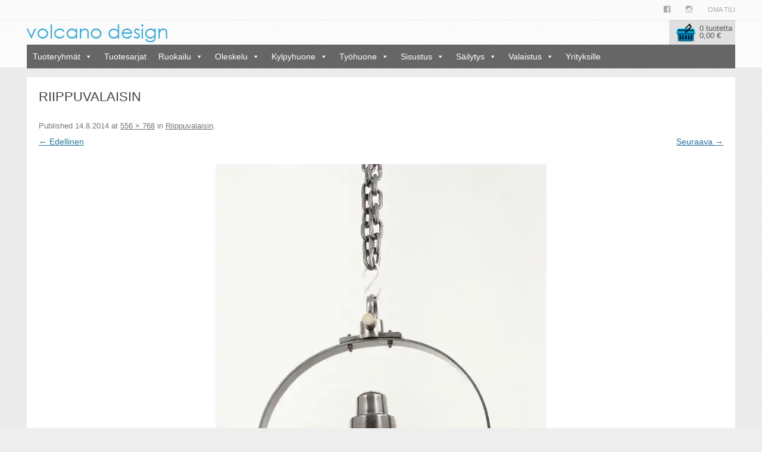

--- FILE ---
content_type: text/html; charset=UTF-8
request_url: https://www.volcanodesign.fi/1061-00__3/
body_size: 14433
content:
<!DOCTYPE html> <!--[if IE 7]><html class="ie ie7" lang="fi"> <![endif]--> <!--[if IE 8]><html class="ie ie8" lang="fi"> <![endif]--> <!--[if !(IE 7) | !(IE 8)  ]><!--><html lang="fi"> <!--<![endif]--><head><meta charset="UTF-8" /><meta name="viewport" content="width=device-width" /><title>Riippuvalaisin - Volcano Design</title><link rel="pingback" href="https://www.volcanodesign.fi/volcano/xmlrpc.php" /><link rel="icon" href="https://www.volcanodesign.fi/volcano/wp-content/themes/volcanodesign/favicon.ico" type="image/x-icon"/><link rel="shortcut icon" href="https://www.volcanodesign.fi/volcano/wp-content/themes/volcanodesign/favicon.ico" type="image/x-icon"/> <!--[if lt IE 9]> <script src="https://www.volcanodesign.fi/volcano/wp-content/themes/volcanodesign/js/html5.js" type="text/javascript"></script> <![endif]--><meta name="google-site-verification" content="OLyfWvfXUud2YHAQFRrRTJX3EmL4jq_JQh7AGnbvLHw" /><meta name='robots' content='index, follow, max-image-preview:large, max-snippet:-1, max-video-preview:-1' /><style>img:is([sizes="auto" i], [sizes^="auto," i]) { contain-intrinsic-size: 3000px 1500px }</style><link rel="canonical" href="https://www.volcanodesign.fi/1061-00__3/" /><meta property="og:locale" content="fi_FI" /><meta property="og:type" content="article" /><meta property="og:title" content="Riippuvalaisin - Volcano Design" /><meta property="og:description" content="Metallia, antiikin pronssi viimeistely." /><meta property="og:url" content="https://www.volcanodesign.fi/1061-00__3/" /><meta property="og:site_name" content="Volcano Design" /><meta property="article:publisher" content="https://www.facebook.com/volcanodesign.fi/" /><meta property="og:image" content="https://www.volcanodesign.fi/1061-00__3" /><meta property="og:image:width" content="556" /><meta property="og:image:height" content="768" /><meta property="og:image:type" content="image/jpeg" /><meta name="twitter:card" content="summary_large_image" /> <script type="application/ld+json" class="yoast-schema-graph">{"@context":"https://schema.org","@graph":[{"@type":"WebPage","@id":"https://www.volcanodesign.fi/1061-00__3/","url":"https://www.volcanodesign.fi/1061-00__3/","name":"Riippuvalaisin - Volcano Design","isPartOf":{"@id":"https://www.volcanodesign.fi/#website"},"primaryImageOfPage":{"@id":"https://www.volcanodesign.fi/1061-00__3/#primaryimage"},"image":{"@id":"https://www.volcanodesign.fi/1061-00__3/#primaryimage"},"thumbnailUrl":"https://i0.wp.com/www.volcanodesign.fi/volcano/wp-content/uploads/1061-00__3.jpg?fit=556%2C768&ssl=1","datePublished":"2014-08-14T08:50:35+00:00","dateModified":"2014-08-14T08:50:35+00:00","breadcrumb":{"@id":"https://www.volcanodesign.fi/1061-00__3/#breadcrumb"},"inLanguage":"fi","potentialAction":[{"@type":"ReadAction","target":["https://www.volcanodesign.fi/1061-00__3/"]}]},{"@type":"ImageObject","inLanguage":"fi","@id":"https://www.volcanodesign.fi/1061-00__3/#primaryimage","url":"https://i0.wp.com/www.volcanodesign.fi/volcano/wp-content/uploads/1061-00__3.jpg?fit=556%2C768&ssl=1","contentUrl":"https://i0.wp.com/www.volcanodesign.fi/volcano/wp-content/uploads/1061-00__3.jpg?fit=556%2C768&ssl=1","width":556,"height":768,"caption":"Metallia, antiikin pronssi viimeistely."},{"@type":"BreadcrumbList","@id":"https://www.volcanodesign.fi/1061-00__3/#breadcrumb","itemListElement":[{"@type":"ListItem","position":1,"name":"Home","item":"https://www.volcanodesign.fi/"},{"@type":"ListItem","position":2,"name":"Riippuvalaisin"}]},{"@type":"WebSite","@id":"https://www.volcanodesign.fi/#website","url":"https://www.volcanodesign.fi/","name":"Volcano Design","description":"Upeat uniikit huonekalut omaan sisustustyyliisi","potentialAction":[{"@type":"SearchAction","target":{"@type":"EntryPoint","urlTemplate":"https://www.volcanodesign.fi/?s={search_term_string}"},"query-input":{"@type":"PropertyValueSpecification","valueRequired":true,"valueName":"search_term_string"}}],"inLanguage":"fi"}]}</script> <link rel='dns-prefetch' href='//www.googletagmanager.com' /><link rel='dns-prefetch' href='//stats.wp.com' /><link rel='preconnect' href='//i0.wp.com' /><link href='https://fonts.gstatic.com' crossorigin='anonymous' rel='preconnect' /><link rel="alternate" type="application/rss+xml" title="Volcano Design &raquo; syöte" href="https://www.volcanodesign.fi/feed/" /><link rel="alternate" type="application/rss+xml" title="Volcano Design &raquo; kommenttien syöte" href="https://www.volcanodesign.fi/comments/feed/" /><link rel='stylesheet' id='sbi_styles-css' href='https://www.volcanodesign.fi/volcano/wp-content/plugins/instagram-feed/css/sbi-styles.min.css' type='text/css' media='all' /><link rel='stylesheet' id='dashicons-css' href='https://www.volcanodesign.fi/volcano/wp-includes/css/dashicons.min.css' type='text/css' media='all' /><link rel='stylesheet' id='menu-icon-font-awesome-css' href='https://www.volcanodesign.fi/volcano/wp-content/plugins/menu-icons/css/fontawesome/css/all.min.css' type='text/css' media='all' /><link rel='stylesheet' id='foundation-icons-css' href='https://www.volcanodesign.fi/volcano/wp-content/plugins/menu-icons/vendor/codeinwp/icon-picker/css/types/foundation-icons.min.css' type='text/css' media='all' /><link rel='stylesheet' id='genericons-css' href='https://www.volcanodesign.fi/volcano/wp-content/plugins/menu-icons/vendor/codeinwp/icon-picker/css/types/genericons.min.css' type='text/css' media='all' /><link rel='stylesheet' id='menu-icons-extra-css' href='https://www.volcanodesign.fi/volcano/wp-content/plugins/menu-icons/css/extra.min.css' type='text/css' media='all' /><link rel='stylesheet' id='wp-block-library-css' href='https://www.volcanodesign.fi/volcano/wp-includes/css/dist/block-library/style.min.css' type='text/css' media='all' /><link rel='stylesheet' id='mediaelement-css' href='https://www.volcanodesign.fi/volcano/wp-includes/js/mediaelement/mediaelementplayer-legacy.min.css' type='text/css' media='all' /><link rel='stylesheet' id='wp-mediaelement-css' href='https://www.volcanodesign.fi/volcano/wp-includes/js/mediaelement/wp-mediaelement.min.css' type='text/css' media='all' /><style id='jetpack-sharing-buttons-style-inline-css' type='text/css'>.jetpack-sharing-buttons__services-list{display:flex;flex-direction:row;flex-wrap:wrap;gap:0;list-style-type:none;margin:5px;padding:0}.jetpack-sharing-buttons__services-list.has-small-icon-size{font-size:12px}.jetpack-sharing-buttons__services-list.has-normal-icon-size{font-size:16px}.jetpack-sharing-buttons__services-list.has-large-icon-size{font-size:24px}.jetpack-sharing-buttons__services-list.has-huge-icon-size{font-size:36px}@media print{.jetpack-sharing-buttons__services-list{display:none!important}}.editor-styles-wrapper .wp-block-jetpack-sharing-buttons{gap:0;padding-inline-start:0}ul.jetpack-sharing-buttons__services-list.has-background{padding:1.25em 2.375em}</style><style id='classic-theme-styles-inline-css' type='text/css'>/*! This file is auto-generated */
.wp-block-button__link{color:#fff;background-color:#32373c;border-radius:9999px;box-shadow:none;text-decoration:none;padding:calc(.667em + 2px) calc(1.333em + 2px);font-size:1.125em}.wp-block-file__button{background:#32373c;color:#fff;text-decoration:none}</style><style id='global-styles-inline-css' type='text/css'>:root{--wp--preset--aspect-ratio--square: 1;--wp--preset--aspect-ratio--4-3: 4/3;--wp--preset--aspect-ratio--3-4: 3/4;--wp--preset--aspect-ratio--3-2: 3/2;--wp--preset--aspect-ratio--2-3: 2/3;--wp--preset--aspect-ratio--16-9: 16/9;--wp--preset--aspect-ratio--9-16: 9/16;--wp--preset--color--black: #000000;--wp--preset--color--cyan-bluish-gray: #abb8c3;--wp--preset--color--white: #ffffff;--wp--preset--color--pale-pink: #f78da7;--wp--preset--color--vivid-red: #cf2e2e;--wp--preset--color--luminous-vivid-orange: #ff6900;--wp--preset--color--luminous-vivid-amber: #fcb900;--wp--preset--color--light-green-cyan: #7bdcb5;--wp--preset--color--vivid-green-cyan: #00d084;--wp--preset--color--pale-cyan-blue: #8ed1fc;--wp--preset--color--vivid-cyan-blue: #0693e3;--wp--preset--color--vivid-purple: #9b51e0;--wp--preset--gradient--vivid-cyan-blue-to-vivid-purple: linear-gradient(135deg,rgba(6,147,227,1) 0%,rgb(155,81,224) 100%);--wp--preset--gradient--light-green-cyan-to-vivid-green-cyan: linear-gradient(135deg,rgb(122,220,180) 0%,rgb(0,208,130) 100%);--wp--preset--gradient--luminous-vivid-amber-to-luminous-vivid-orange: linear-gradient(135deg,rgba(252,185,0,1) 0%,rgba(255,105,0,1) 100%);--wp--preset--gradient--luminous-vivid-orange-to-vivid-red: linear-gradient(135deg,rgba(255,105,0,1) 0%,rgb(207,46,46) 100%);--wp--preset--gradient--very-light-gray-to-cyan-bluish-gray: linear-gradient(135deg,rgb(238,238,238) 0%,rgb(169,184,195) 100%);--wp--preset--gradient--cool-to-warm-spectrum: linear-gradient(135deg,rgb(74,234,220) 0%,rgb(151,120,209) 20%,rgb(207,42,186) 40%,rgb(238,44,130) 60%,rgb(251,105,98) 80%,rgb(254,248,76) 100%);--wp--preset--gradient--blush-light-purple: linear-gradient(135deg,rgb(255,206,236) 0%,rgb(152,150,240) 100%);--wp--preset--gradient--blush-bordeaux: linear-gradient(135deg,rgb(254,205,165) 0%,rgb(254,45,45) 50%,rgb(107,0,62) 100%);--wp--preset--gradient--luminous-dusk: linear-gradient(135deg,rgb(255,203,112) 0%,rgb(199,81,192) 50%,rgb(65,88,208) 100%);--wp--preset--gradient--pale-ocean: linear-gradient(135deg,rgb(255,245,203) 0%,rgb(182,227,212) 50%,rgb(51,167,181) 100%);--wp--preset--gradient--electric-grass: linear-gradient(135deg,rgb(202,248,128) 0%,rgb(113,206,126) 100%);--wp--preset--gradient--midnight: linear-gradient(135deg,rgb(2,3,129) 0%,rgb(40,116,252) 100%);--wp--preset--font-size--small: 13px;--wp--preset--font-size--medium: 20px;--wp--preset--font-size--large: 36px;--wp--preset--font-size--x-large: 42px;--wp--preset--font-family--inter: "Inter", sans-serif;--wp--preset--font-family--cardo: Cardo;--wp--preset--spacing--20: 0.44rem;--wp--preset--spacing--30: 0.67rem;--wp--preset--spacing--40: 1rem;--wp--preset--spacing--50: 1.5rem;--wp--preset--spacing--60: 2.25rem;--wp--preset--spacing--70: 3.38rem;--wp--preset--spacing--80: 5.06rem;--wp--preset--shadow--natural: 6px 6px 9px rgba(0, 0, 0, 0.2);--wp--preset--shadow--deep: 12px 12px 50px rgba(0, 0, 0, 0.4);--wp--preset--shadow--sharp: 6px 6px 0px rgba(0, 0, 0, 0.2);--wp--preset--shadow--outlined: 6px 6px 0px -3px rgba(255, 255, 255, 1), 6px 6px rgba(0, 0, 0, 1);--wp--preset--shadow--crisp: 6px 6px 0px rgba(0, 0, 0, 1);}:where(.is-layout-flex){gap: 0.5em;}:where(.is-layout-grid){gap: 0.5em;}body .is-layout-flex{display: flex;}.is-layout-flex{flex-wrap: wrap;align-items: center;}.is-layout-flex > :is(*, div){margin: 0;}body .is-layout-grid{display: grid;}.is-layout-grid > :is(*, div){margin: 0;}:where(.wp-block-columns.is-layout-flex){gap: 2em;}:where(.wp-block-columns.is-layout-grid){gap: 2em;}:where(.wp-block-post-template.is-layout-flex){gap: 1.25em;}:where(.wp-block-post-template.is-layout-grid){gap: 1.25em;}.has-black-color{color: var(--wp--preset--color--black) !important;}.has-cyan-bluish-gray-color{color: var(--wp--preset--color--cyan-bluish-gray) !important;}.has-white-color{color: var(--wp--preset--color--white) !important;}.has-pale-pink-color{color: var(--wp--preset--color--pale-pink) !important;}.has-vivid-red-color{color: var(--wp--preset--color--vivid-red) !important;}.has-luminous-vivid-orange-color{color: var(--wp--preset--color--luminous-vivid-orange) !important;}.has-luminous-vivid-amber-color{color: var(--wp--preset--color--luminous-vivid-amber) !important;}.has-light-green-cyan-color{color: var(--wp--preset--color--light-green-cyan) !important;}.has-vivid-green-cyan-color{color: var(--wp--preset--color--vivid-green-cyan) !important;}.has-pale-cyan-blue-color{color: var(--wp--preset--color--pale-cyan-blue) !important;}.has-vivid-cyan-blue-color{color: var(--wp--preset--color--vivid-cyan-blue) !important;}.has-vivid-purple-color{color: var(--wp--preset--color--vivid-purple) !important;}.has-black-background-color{background-color: var(--wp--preset--color--black) !important;}.has-cyan-bluish-gray-background-color{background-color: var(--wp--preset--color--cyan-bluish-gray) !important;}.has-white-background-color{background-color: var(--wp--preset--color--white) !important;}.has-pale-pink-background-color{background-color: var(--wp--preset--color--pale-pink) !important;}.has-vivid-red-background-color{background-color: var(--wp--preset--color--vivid-red) !important;}.has-luminous-vivid-orange-background-color{background-color: var(--wp--preset--color--luminous-vivid-orange) !important;}.has-luminous-vivid-amber-background-color{background-color: var(--wp--preset--color--luminous-vivid-amber) !important;}.has-light-green-cyan-background-color{background-color: var(--wp--preset--color--light-green-cyan) !important;}.has-vivid-green-cyan-background-color{background-color: var(--wp--preset--color--vivid-green-cyan) !important;}.has-pale-cyan-blue-background-color{background-color: var(--wp--preset--color--pale-cyan-blue) !important;}.has-vivid-cyan-blue-background-color{background-color: var(--wp--preset--color--vivid-cyan-blue) !important;}.has-vivid-purple-background-color{background-color: var(--wp--preset--color--vivid-purple) !important;}.has-black-border-color{border-color: var(--wp--preset--color--black) !important;}.has-cyan-bluish-gray-border-color{border-color: var(--wp--preset--color--cyan-bluish-gray) !important;}.has-white-border-color{border-color: var(--wp--preset--color--white) !important;}.has-pale-pink-border-color{border-color: var(--wp--preset--color--pale-pink) !important;}.has-vivid-red-border-color{border-color: var(--wp--preset--color--vivid-red) !important;}.has-luminous-vivid-orange-border-color{border-color: var(--wp--preset--color--luminous-vivid-orange) !important;}.has-luminous-vivid-amber-border-color{border-color: var(--wp--preset--color--luminous-vivid-amber) !important;}.has-light-green-cyan-border-color{border-color: var(--wp--preset--color--light-green-cyan) !important;}.has-vivid-green-cyan-border-color{border-color: var(--wp--preset--color--vivid-green-cyan) !important;}.has-pale-cyan-blue-border-color{border-color: var(--wp--preset--color--pale-cyan-blue) !important;}.has-vivid-cyan-blue-border-color{border-color: var(--wp--preset--color--vivid-cyan-blue) !important;}.has-vivid-purple-border-color{border-color: var(--wp--preset--color--vivid-purple) !important;}.has-vivid-cyan-blue-to-vivid-purple-gradient-background{background: var(--wp--preset--gradient--vivid-cyan-blue-to-vivid-purple) !important;}.has-light-green-cyan-to-vivid-green-cyan-gradient-background{background: var(--wp--preset--gradient--light-green-cyan-to-vivid-green-cyan) !important;}.has-luminous-vivid-amber-to-luminous-vivid-orange-gradient-background{background: var(--wp--preset--gradient--luminous-vivid-amber-to-luminous-vivid-orange) !important;}.has-luminous-vivid-orange-to-vivid-red-gradient-background{background: var(--wp--preset--gradient--luminous-vivid-orange-to-vivid-red) !important;}.has-very-light-gray-to-cyan-bluish-gray-gradient-background{background: var(--wp--preset--gradient--very-light-gray-to-cyan-bluish-gray) !important;}.has-cool-to-warm-spectrum-gradient-background{background: var(--wp--preset--gradient--cool-to-warm-spectrum) !important;}.has-blush-light-purple-gradient-background{background: var(--wp--preset--gradient--blush-light-purple) !important;}.has-blush-bordeaux-gradient-background{background: var(--wp--preset--gradient--blush-bordeaux) !important;}.has-luminous-dusk-gradient-background{background: var(--wp--preset--gradient--luminous-dusk) !important;}.has-pale-ocean-gradient-background{background: var(--wp--preset--gradient--pale-ocean) !important;}.has-electric-grass-gradient-background{background: var(--wp--preset--gradient--electric-grass) !important;}.has-midnight-gradient-background{background: var(--wp--preset--gradient--midnight) !important;}.has-small-font-size{font-size: var(--wp--preset--font-size--small) !important;}.has-medium-font-size{font-size: var(--wp--preset--font-size--medium) !important;}.has-large-font-size{font-size: var(--wp--preset--font-size--large) !important;}.has-x-large-font-size{font-size: var(--wp--preset--font-size--x-large) !important;}
:where(.wp-block-post-template.is-layout-flex){gap: 1.25em;}:where(.wp-block-post-template.is-layout-grid){gap: 1.25em;}
:where(.wp-block-columns.is-layout-flex){gap: 2em;}:where(.wp-block-columns.is-layout-grid){gap: 2em;}
:root :where(.wp-block-pullquote){font-size: 1.5em;line-height: 1.6;}</style><link rel='stylesheet' id='contact-form-7-css' href='https://www.volcanodesign.fi/volcano/wp-content/cache/autoptimize/css/autoptimize_single_3fd2afa98866679439097f4ab102fe0a.css' type='text/css' media='all' /><link rel='stylesheet' id='wc-paytrail-css-css' href='https://www.volcanodesign.fi/volcano/wp-content/cache/autoptimize/css/autoptimize_single_068a5474043f7b6fd2edf5cbf0e4b6d8.css' type='text/css' media='all' /><link rel='stylesheet' id='woocommerce-layout-css' href='https://www.volcanodesign.fi/volcano/wp-content/cache/autoptimize/css/autoptimize_single_fddcde3bea945785414c18e297baebcc.css' type='text/css' media='all' /><style id='woocommerce-layout-inline-css' type='text/css'>.infinite-scroll .woocommerce-pagination {
		display: none;
	}</style><link rel='stylesheet' id='woocommerce-smallscreen-css' href='https://www.volcanodesign.fi/volcano/wp-content/cache/autoptimize/css/autoptimize_single_9c3f142da9251f0f6c113358a6e293ca.css' type='text/css' media='only screen and (max-width: 768px)' /><link rel='stylesheet' id='woocommerce-general-css' href='https://www.volcanodesign.fi/volcano/wp-content/cache/autoptimize/css/autoptimize_single_77d0feccc97978d032d86ec7f31846f0.css' type='text/css' media='all' /><style id='woocommerce-inline-inline-css' type='text/css'>.woocommerce form .form-row .required { visibility: visible; }</style><link rel='stylesheet' id='megamenu-css' href='https://www.volcanodesign.fi/volcano/wp-content/uploads/maxmegamenu/style.css' type='text/css' media='all' /><link rel='stylesheet' id='brands-styles-css' href='https://www.volcanodesign.fi/volcano/wp-content/cache/autoptimize/css/autoptimize_single_48d56016b20f151be4f24ba6d0eb1be4.css' type='text/css' media='all' /><link rel='stylesheet' id='volcanodesign-style-css' href='https://www.volcanodesign.fi/volcano/wp-content/cache/autoptimize/css/autoptimize_single_48d6bd78272ccd5267031d5db04b8bdd.css' type='text/css' media='all' /><link rel='stylesheet' id='volcanodesign-bjqs-css' href='https://www.volcanodesign.fi/volcano/wp-content/cache/autoptimize/css/autoptimize_single_3ec71ac3013bd0426093275c9222b573.css' type='text/css' media='all' /><link rel='stylesheet' id='volcanodesign-woocommerce-css' href='https://www.volcanodesign.fi/volcano/wp-content/cache/autoptimize/css/autoptimize_single_4ee6a360ece607a0f1592338f6aa67d5.css' type='text/css' media='all' /> <!--[if lt IE 9]><link rel='stylesheet' id='volcanodesign-ie-css' href='https://www.volcanodesign.fi/volcano/wp-content/themes/volcanodesign/css/ie.css' type='text/css' media='all' /> <![endif]--><link rel='stylesheet' id='volcanodesign-custom-css' href='https://www.volcanodesign.fi/volcano/wp-content/cache/autoptimize/css/autoptimize_single_eab1d4a977a60f054b013dc6447e2590.css' type='text/css' media='all' /><link rel='stylesheet' id='volcanodesign-responsive-menu-css' href='https://www.volcanodesign.fi/volcano/wp-content/cache/autoptimize/css/autoptimize_single_f30a58ea478558940053091368036a42.css' type='text/css' media='all' /><link rel='stylesheet' id='volcanodesign-fb-css' href='https://www.volcanodesign.fi/volcano/wp-content/cache/autoptimize/css/autoptimize_single_97bfc0587eba8ceb5f677d57dbde19d2.css' type='text/css' media='all' /><link rel='stylesheet' id='wp-parallax-content-slider-css-css' href='https://www.volcanodesign.fi/volcano/wp-content/cache/autoptimize/css/autoptimize_single_a35ab0bd8b297d0bc4506370e2cf506c.css' type='text/css' media='all' /> <script defer id="woocommerce-google-analytics-integration-gtag-js-after" src="[data-uri]"></script> <script type="text/javascript" src="https://www.volcanodesign.fi/volcano/wp-includes/js/jquery/jquery.min.js" id="jquery-core-js"></script> <script defer type="text/javascript" src="https://www.volcanodesign.fi/volcano/wp-includes/js/jquery/jquery-migrate.min.js" id="jquery-migrate-js"></script> <script defer type="text/javascript" src="https://www.volcanodesign.fi/volcano/wp-content/cache/autoptimize/js/autoptimize_single_0dd6147cf690dccddc658971da967b74.js" id="wc-paytrail-js-js"></script> <script type="text/javascript" src="https://www.volcanodesign.fi/volcano/wp-content/plugins/woocommerce/assets/js/jquery-blockui/jquery.blockUI.min.js" id="jquery-blockui-js" defer="defer" data-wp-strategy="defer"></script> <script defer id="wc-add-to-cart-js-extra" src="[data-uri]"></script> <script type="text/javascript" src="https://www.volcanodesign.fi/volcano/wp-content/plugins/woocommerce/assets/js/frontend/add-to-cart.min.js" id="wc-add-to-cart-js" defer="defer" data-wp-strategy="defer"></script> <script type="text/javascript" src="https://www.volcanodesign.fi/volcano/wp-content/plugins/woocommerce/assets/js/js-cookie/js.cookie.min.js" id="js-cookie-js" defer="defer" data-wp-strategy="defer"></script> <script defer id="woocommerce-js-extra" src="[data-uri]"></script> <script type="text/javascript" src="https://www.volcanodesign.fi/volcano/wp-content/plugins/woocommerce/assets/js/frontend/woocommerce.min.js" id="woocommerce-js" defer="defer" data-wp-strategy="defer"></script> <script defer type="text/javascript" src="https://www.volcanodesign.fi/volcano/wp-content/cache/autoptimize/js/autoptimize_single_1772189548abb4a278c43acf8a183fe6.js" id="bjqs-js"></script> <script defer type="text/javascript" src="https://www.volcanodesign.fi/volcano/wp-content/cache/autoptimize/js/autoptimize_single_5570c457773a2fec9087b36cb5f1879d.js" id="volcanodesign-js"></script> <link rel="https://api.w.org/" href="https://www.volcanodesign.fi/wp-json/" /><link rel="alternate" title="JSON" type="application/json" href="https://www.volcanodesign.fi/wp-json/wp/v2/media/2112" /><link rel="EditURI" type="application/rsd+xml" title="RSD" href="https://www.volcanodesign.fi/volcano/xmlrpc.php?rsd" /><link rel='shortlink' href='https://www.volcanodesign.fi/?p=2112' /><link rel="alternate" title="oEmbed (JSON)" type="application/json+oembed" href="https://www.volcanodesign.fi/wp-json/oembed/1.0/embed?url=https%3A%2F%2Fwww.volcanodesign.fi%2F1061-00__3%2F" /><link rel="alternate" title="oEmbed (XML)" type="text/xml+oembed" href="https://www.volcanodesign.fi/wp-json/oembed/1.0/embed?url=https%3A%2F%2Fwww.volcanodesign.fi%2F1061-00__3%2F&#038;format=xml" />  <script defer src="https://www.googletagmanager.com/gtag/js?id=G-6H86K5Q0JN"></script> <script defer src="[data-uri]"></script> 
<style>img#wpstats{display:none}</style><noscript><style>.woocommerce-product-gallery{ opacity: 1 !important; }</style></noscript><style class='wp-fonts-local' type='text/css'>@font-face{font-family:Inter;font-style:normal;font-weight:300 900;font-display:fallback;src:url('https://www.volcanodesign.fi/volcano/wp-content/plugins/woocommerce/assets/fonts/Inter-VariableFont_slnt,wght.woff2') format('woff2');font-stretch:normal;}
@font-face{font-family:Cardo;font-style:normal;font-weight:400;font-display:fallback;src:url('https://www.volcanodesign.fi/volcano/wp-content/plugins/woocommerce/assets/fonts/cardo_normal_400.woff2') format('woff2');}</style><style type="text/css">/** Mega Menu CSS: fs **/</style></head><body class="attachment attachment-template-default single single-attachment postid-2112 attachmentid-2112 attachment-jpeg theme-volcanodesign woocommerce-no-js mega-menu-product-menu"><div id="page" class="hfeed site"><div style="background: #fafafa;"><div class="box-content"><nav id="site-navigation" class="main-navigation" role="navigation"><div class="menu-ylavalikko-container"><ul id="menu-ylavalikko" class="nav-menu"><li id="menu-item-13549" class="menu-item menu-item-type-custom menu-item-object-custom menu-item-13549"><a target="_blank" href="https://www.facebook.com/volcanodesign.fi/"><i class="_mi _before genericon genericon-facebook" aria-hidden="true"></i><span> </span></a></li><li id="menu-item-13550" class="menu-item menu-item-type-custom menu-item-object-custom menu-item-13550"><a target="_blank" href="https://www.instagram.com/volcano_design/"><i class="_mi _before genericon genericon-instagram" aria-hidden="true"></i><span> </span></a></li><li id="menu-item-1609" class="menu-item menu-item-type-post_type menu-item-object-page menu-item-1609"><a href="https://www.volcanodesign.fi/oma-tili/">Oma tili</a></li></ul></div></nav> <br style="clear: both;"></div></div><header id="masthead" class="site-header clearfix" role="banner"><div class="header-submenu clearfix"><div class="box-content clearfix"><nav class="main-navigation clearfix" role="navigation"><div class="logo2"><a href="https://www.volcanodesign.fi"><img src="https://www.volcanodesign.fi/volcano/wp-content/themes/volcanodesign/img/logo2.png"> </a></div><div class="productpage-cart header-main-shoppingcart border-box"> <a href="https://www.volcanodesign.fi/ostoskori/"><div class="woocommerce-header-cart"> <img class="icon-cart" src="https://www.volcanodesign.fi/volcano/wp-content/themes/volcanodesign/img/icon-cart.png" align="left"><div class="content"><div class="heading">Ostoskori</div><div class="product-count">0 tuotetta</div><div class="cart-sum"><span class="woocommerce-Price-amount amount"><bdi>0,00&nbsp;<span class="woocommerce-Price-currencySymbol">&euro;</span></bdi></span></div></div></div> </a></div><div class="product-header-nav_menu"><div id="mega-menu-wrap-product_menu" class="mega-menu-wrap"><div class="mega-menu-toggle"><div class="mega-toggle-blocks-left"></div><div class="mega-toggle-blocks-center"><div class='mega-toggle-block mega-menu-toggle-block mega-toggle-block-1' id='mega-toggle-block-1' tabindex='0'><span class='mega-toggle-label' role='button' aria-expanded='false'><span class='mega-toggle-label-closed'></span><span class='mega-toggle-label-open'></span></span></div></div><div class="mega-toggle-blocks-right"></div></div><ul id="mega-menu-product_menu" class="mega-menu max-mega-menu mega-menu-horizontal mega-no-js" data-event="click" data-effect="fade_up" data-effect-speed="200" data-effect-mobile="disabled" data-effect-speed-mobile="0" data-mobile-force-width="false" data-second-click="go" data-document-click="collapse" data-vertical-behaviour="standard" data-breakpoint="640" data-unbind="true" data-mobile-state="collapse_all" data-mobile-direction="vertical" data-hover-intent-timeout="300" data-hover-intent-interval="100"><li class='mega-menu-item mega-menu-item-type-custom mega-menu-item-object-custom mega-menu-item-has-children mega-align-bottom-left mega-menu-flyout mega-menu-item-15863 menu-item' id='mega-menu-item-15863'><a class="mega-menu-link" href="#" aria-expanded="false" tabindex="0">Tuoteryhmät<span class="mega-indicator"></span></a><ul class="mega-sub-menu"><li class='mega-menu-item mega-menu-item-type-custom mega-menu-item-object-custom mega-menu-item-16926 menu-item' id='mega-menu-item-16926'><a class="mega-menu-link" href="https://www.volcanodesign.fi/tuote-osasto/baaritiskit/">Baarit</a></li><li class='mega-menu-item mega-menu-item-type-custom mega-menu-item-object-custom mega-menu-item-has-children mega-menu-item-15864 menu-item' id='mega-menu-item-15864'><a class="mega-menu-link" href="https://www.volcanodesign.fi/tuote-osasto/hyllyt_kaapit_naulakot/" aria-expanded="false">Hyllyt, kaapit, naulakot<span class="mega-indicator"></span></a><ul class="mega-sub-menu"><li class='mega-menu-item mega-menu-item-type-custom mega-menu-item-object-custom mega-menu-item-16601 menu-item' id='mega-menu-item-16601'><a class="mega-menu-link" href="https://www.volcanodesign.fi/tuote-osasto/hyllyt_kaapit_naulakot/hyllyt/">Hyllyt</a></li><li class='mega-menu-item mega-menu-item-type-custom mega-menu-item-object-custom mega-menu-item-16602 menu-item' id='mega-menu-item-16602'><a class="mega-menu-link" href="https://www.volcanodesign.fi/tuote-osasto/hyllyt_kaapit_naulakot/kaapit/">Kaapit</a></li><li class='mega-menu-item mega-menu-item-type-custom mega-menu-item-object-custom mega-menu-item-17842 menu-item' id='mega-menu-item-17842'><a class="mega-menu-link" href="https://www.volcanodesign.fi/tuote-osasto/hyllyt_kaapit_naulakot/kenkakaapit/">Kenkäkaapit</a></li><li class='mega-menu-item mega-menu-item-type-custom mega-menu-item-object-custom mega-menu-item-16604 menu-item' id='mega-menu-item-16604'><a class="mega-menu-link" href="https://www.volcanodesign.fi/tuote-osasto/hyllyt_kaapit_naulakot/vitriinit/">Vitriinit</a></li><li class='mega-menu-item mega-menu-item-type-custom mega-menu-item-object-custom mega-menu-item-16603 menu-item' id='mega-menu-item-16603'><a class="mega-menu-link" href="https://www.volcanodesign.fi/tuote-osasto/hyllyt_kaapit_naulakot/naulakot/">Naulakot</a></li></ul></li><li class='mega-menu-item mega-menu-item-type-custom mega-menu-item-object-custom mega-menu-item-15865 menu-item' id='mega-menu-item-15865'><a class="mega-menu-link" href="https://www.volcanodesign.fi/tuote-osasto/jakkarat_penkit_rahit/">Jakkarat, penkit, rahit</a></li><li class='mega-menu-item mega-menu-item-type-custom mega-menu-item-object-custom mega-menu-item-15866 menu-item' id='mega-menu-item-15866'><a class="mega-menu-link" href="https://www.volcanodesign.fi/tuote-osasto/kirjoituspoydat/">Kirjoituspöydät</a></li><li class='mega-menu-item mega-menu-item-type-custom mega-menu-item-object-custom mega-menu-item-16611 menu-item' id='mega-menu-item-16611'><a class="mega-menu-link" href="https://www.volcanodesign.fi/tuote-osasto/keittiovaunut/">Keittiövaunut ja viinipullotelineet</a></li><li class='mega-menu-item mega-menu-item-type-custom mega-menu-item-object-custom mega-menu-item-has-children mega-menu-item-15867 menu-item' id='mega-menu-item-15867'><a class="mega-menu-link" href="https://www.volcanodesign.fi/tuote-osasto/lipastot_ja_senkit/" aria-expanded="false">Lipastot ja senkit<span class="mega-indicator"></span></a><ul class="mega-sub-menu"><li class='mega-menu-item mega-menu-item-type-custom mega-menu-item-object-custom mega-menu-item-16609 menu-item' id='mega-menu-item-16609'><a class="mega-menu-link" href="https://www.volcanodesign.fi/tuote-osasto/lipastot_ja_senkit/lipastot/">Lipastot</a></li><li class='mega-menu-item mega-menu-item-type-custom mega-menu-item-object-custom mega-menu-item-16610 menu-item' id='mega-menu-item-16610'><a class="mega-menu-link" href="https://www.volcanodesign.fi/tuote-osasto/lipastot_ja_senkit/senkit/">Senkit</a></li></ul></li><li class='mega-menu-item mega-menu-item-type-custom mega-menu-item-object-custom mega-menu-item-17665 menu-item' id='mega-menu-item-17665'><a class="mega-menu-link" href="https://www.volcanodesign.fi/tuote-osasto/loytoja/">Löytöjä</a></li><li class='mega-menu-item mega-menu-item-type-custom mega-menu-item-object-custom mega-menu-item-16600 menu-item' id='mega-menu-item-16600'><a class="mega-menu-link" href="https://www.volcanodesign.fi/tuote-osasto/matot/">Matot</a></li><li class='mega-menu-item mega-menu-item-type-custom mega-menu-item-object-custom mega-menu-item-has-children mega-menu-item-15868 menu-item' id='mega-menu-item-15868'><a class="mega-menu-link" href="https://www.volcanodesign.fi/tuote-osasto/poydanjalat_ja_poytalevyt/" aria-expanded="false">Pöydänjalat ja pöytälevyt<span class="mega-indicator"></span></a><ul class="mega-sub-menu"><li class='mega-menu-item mega-menu-item-type-custom mega-menu-item-object-custom mega-menu-item-17636 menu-item' id='mega-menu-item-17636'><a class="mega-menu-link" href="https://www.volcanodesign.fi/tuote-osasto/poydanjalat_ja_poytalevyt/factory-poytalevyt-ja-poydanjalat/">Factory -pöytälevyt ja pöydänjalat</a></li><li class='mega-menu-item mega-menu-item-type-custom mega-menu-item-object-custom mega-menu-item-16623 menu-item' id='mega-menu-item-16623'><a class="mega-menu-link" href="https://www.volcanodesign.fi/tuote-osasto/poydanjalat_ja_poytalevyt/poytalevyt/">Pöytälevyt</a></li><li class='mega-menu-item mega-menu-item-type-custom mega-menu-item-object-custom mega-menu-item-16624 menu-item' id='mega-menu-item-16624'><a class="mega-menu-link" href="https://www.volcanodesign.fi/tuote-osasto/poydanjalat_ja_poytalevyt/poydanjalat/">Pöydänjalat</a></li></ul></li><li class='mega-menu-item mega-menu-item-type-custom mega-menu-item-object-custom mega-menu-item-15869 menu-item' id='mega-menu-item-15869'><a class="mega-menu-link" href="https://www.volcanodesign.fi/tuote-osasto/poydat/">Pöydät</a></li><li class='mega-menu-item mega-menu-item-type-custom mega-menu-item-object-custom mega-menu-item-has-children mega-menu-item-15871 menu-item' id='mega-menu-item-15871'><a class="mega-menu-link" href="https://www.volcanodesign.fi/tuote-osasto/sisustustuotteet/" aria-expanded="false">Sisustustuotteet<span class="mega-indicator"></span></a><ul class="mega-sub-menu"><li class='mega-menu-item mega-menu-item-type-custom mega-menu-item-object-custom mega-menu-item-17661 menu-item' id='mega-menu-item-17661'><a class="mega-menu-link" href="https://www.volcanodesign.fi/tuote-osasto/sisustustuotteet/kattaus/">Kattaus</a></li><li class='mega-menu-item mega-menu-item-type-custom mega-menu-item-object-custom mega-menu-item-16620 menu-item' id='mega-menu-item-16620'><a class="mega-menu-link" href="https://www.volcanodesign.fi/tuote-osasto/sisustustuotteet/kaikkea-kivaa-pienta/">Kaikkea kivaa</a></li><li class='mega-menu-item mega-menu-item-type-custom mega-menu-item-object-custom mega-menu-item-18712 menu-item' id='mega-menu-item-18712'><a class="mega-menu-link" href="https://www.volcanodesign.fi/tuote-osasto/sisustustuotteet/kellot/">Kellot</a></li><li class='mega-menu-item mega-menu-item-type-custom mega-menu-item-object-custom mega-menu-item-18763 menu-item' id='mega-menu-item-18763'><a class="mega-menu-link" href="https://www.volcanodesign.fi/tuote-osasto/sisustustuotteet/koristeet/">Koristeet</a></li><li class='mega-menu-item mega-menu-item-type-custom mega-menu-item-object-custom mega-menu-item-17705 menu-item' id='mega-menu-item-17705'><a class="mega-menu-link" href="https://www.volcanodesign.fi/tuote-osasto/sisustustuotteet/kynttilanjalat//">Kynttilänjalat ja lyhdyt</a></li><li class='mega-menu-item mega-menu-item-type-custom mega-menu-item-object-custom mega-menu-item-16622 menu-item' id='mega-menu-item-16622'><a class="mega-menu-link" href="https://www.volcanodesign.fi/tuote-osasto/sisustustuotteet/vaasit/">Maljakot</a></li><li class='mega-menu-item mega-menu-item-type-custom mega-menu-item-object-custom mega-menu-item-16616 menu-item' id='mega-menu-item-16616'><a class="mega-menu-link" href="https://www.volcanodesign.fi/tuote-osasto/sisustustuotteet/peilit/">Peilit</a></li><li class='mega-menu-item mega-menu-item-type-custom mega-menu-item-object-custom mega-menu-item-16619 menu-item' id='mega-menu-item-16619'><a class="mega-menu-link" href="https://www.volcanodesign.fi/tuote-osasto/sisustustuotteet/sisustustaulut/">Sisustustaulut</a></li><li class='mega-menu-item mega-menu-item-type-custom mega-menu-item-object-custom mega-menu-item-16618 menu-item' id='mega-menu-item-16618'><a class="mega-menu-link" href="https://www.volcanodesign.fi/tuote-osasto/sisustustuotteet/sisustustyynyt/">Sisustustyynyt</a></li></ul></li><li class='mega-menu-item mega-menu-item-type-custom mega-menu-item-object-custom mega-menu-item-has-children mega-menu-item-15872 menu-item' id='mega-menu-item-15872'><a class="mega-menu-link" href="https://www.volcanodesign.fi/tuote-osasto/sohvapoydat-apupoydat/" aria-expanded="false">Sohva- ja apupöydät<span class="mega-indicator"></span></a><ul class="mega-sub-menu"><li class='mega-menu-item mega-menu-item-type-custom mega-menu-item-object-custom mega-menu-item-16605 menu-item' id='mega-menu-item-16605'><a class="mega-menu-link" href="https://www.volcanodesign.fi/tuote-osasto/sohvapoydat-apupoydat/sohvapoydat/">Sohvapöydät</a></li><li class='mega-menu-item mega-menu-item-type-custom mega-menu-item-object-custom mega-menu-item-16606 menu-item' id='mega-menu-item-16606'><a class="mega-menu-link" href="https://www.volcanodesign.fi/tuote-osasto/sohvapoydat-apupoydat/apu-ja-sivupoydat/">Apu- ja sivupöydät</a></li></ul></li><li class='mega-menu-item mega-menu-item-type-custom mega-menu-item-object-custom mega-menu-item-has-children mega-menu-item-15873 menu-item' id='mega-menu-item-15873'><a class="mega-menu-link" href="https://www.volcanodesign.fi/tuote-osasto/sohvat_ja_nojatuolit/" aria-expanded="false">Sohvat ja nojatuolit<span class="mega-indicator"></span></a><ul class="mega-sub-menu"><li class='mega-menu-item mega-menu-item-type-custom mega-menu-item-object-custom mega-menu-item-16608 menu-item' id='mega-menu-item-16608'><a class="mega-menu-link" href="https://www.volcanodesign.fi/tuote-osasto/sohvat_ja_nojatuolit/nojatuolit/">Nojatuolit</a></li><li class='mega-menu-item mega-menu-item-type-custom mega-menu-item-object-custom mega-menu-item-16607 menu-item' id='mega-menu-item-16607'><a class="mega-menu-link" href="https://www.volcanodesign.fi/tuote-osasto/sohvat_ja_nojatuolit/sohvat/">Sohvat</a></li></ul></li><li class='mega-menu-item mega-menu-item-type-custom mega-menu-item-object-custom mega-menu-item-has-children mega-menu-item-16667 menu-item' id='mega-menu-item-16667'><a class="mega-menu-link" href="https://www.volcanodesign.fi/tuote-osasto/sangyt_ja_yopoydat/" aria-expanded="false">Sängyt ja yöpöydät<span class="mega-indicator"></span></a><ul class="mega-sub-menu"><li class='mega-menu-item mega-menu-item-type-custom mega-menu-item-object-custom mega-menu-item-15870 menu-item' id='mega-menu-item-15870'><a class="mega-menu-link" href="https://www.volcanodesign.fi/tuote-osasto/sangyt/">Sängyt</a></li><li class='mega-menu-item mega-menu-item-type-custom mega-menu-item-object-custom mega-menu-item-16612 menu-item' id='mega-menu-item-16612'><a class="mega-menu-link" href="https://www.volcanodesign.fi/tuote-osasto/lipastot_ja_senkit/yopoydat/">Yöpöydät</a></li></ul></li><li class='mega-menu-item mega-menu-item-type-custom mega-menu-item-object-custom mega-menu-item-15874 menu-item' id='mega-menu-item-15874'><a class="mega-menu-link" href="https://www.volcanodesign.fi/tuote-osasto/tekstiilit/">Tekstiilit</a></li><li class='mega-menu-item mega-menu-item-type-custom mega-menu-item-object-custom mega-menu-item-15875 menu-item' id='mega-menu-item-15875'><a class="mega-menu-link" href="https://www.volcanodesign.fi/tuote-osasto/tilaustuotteet">Tilaustuotteet</a></li><li class='mega-menu-item mega-menu-item-type-custom mega-menu-item-object-custom mega-menu-item-15876 menu-item' id='mega-menu-item-15876'><a class="mega-menu-link" href="https://www.volcanodesign.fi/tuote-osasto/tuolit">Tuolit</a></li><li class='mega-menu-item mega-menu-item-type-custom mega-menu-item-object-custom mega-menu-item-15877 menu-item' id='mega-menu-item-15877'><a class="mega-menu-link" href="https://www.volcanodesign.fi/tuote-osasto/tv-tasot">TV-tasot</a></li><li class='mega-menu-item mega-menu-item-type-taxonomy mega-menu-item-object-product_cat mega-has-description mega-menu-item-24269 menu-item' id='mega-menu-item-24269'><a class="mega-menu-link" href="https://www.volcanodesign.fi/tuote-osasto/tuotteet/ulkokalusteet/"><span class="mega-description-group"><span class="mega-menu-title">Ulkokalusteet</span><span class="mega-menu-description">Ulkokalusteet</span></span></a></li><li class='mega-menu-item mega-menu-item-type-custom mega-menu-item-object-custom mega-menu-item-has-children mega-menu-item-15878 menu-item' id='mega-menu-item-15878'><a class="mega-menu-link" href="https://www.volcanodesign.fi/tuote-osasto/valaisimet-tuotteet" aria-expanded="false">Valaisimet<span class="mega-indicator"></span></a><ul class="mega-sub-menu"><li class='mega-menu-item mega-menu-item-type-custom mega-menu-item-object-custom mega-menu-item-16614 menu-item' id='mega-menu-item-16614'><a class="mega-menu-link" href="https://www.volcanodesign.fi/tuote-osasto/valaisimet-tuotteet/lattiavalaisimet/">Lattiavalaisimet</a></li><li class='mega-menu-item mega-menu-item-type-custom mega-menu-item-object-custom mega-menu-item-16615 menu-item' id='mega-menu-item-16615'><a class="mega-menu-link" href="https://www.volcanodesign.fi/tuote-osasto/valaisimet-tuotteet/poytavalaisimet/">Pöytävalaisimet</a></li><li class='mega-menu-item mega-menu-item-type-custom mega-menu-item-object-custom mega-menu-item-16613 menu-item' id='mega-menu-item-16613'><a class="mega-menu-link" href="https://www.volcanodesign.fi/tuote-osasto/valaisimet-tuotteet/riippuvalaisimet/">Riippuvalaisimet</a></li><li class='mega-menu-item mega-menu-item-type-custom mega-menu-item-object-custom mega-menu-item-16640 menu-item' id='mega-menu-item-16640'><a class="mega-menu-link" href="https://www.volcanodesign.fi/tuote-osasto/valaisimet-tuotteet/seinavalaisimet/">Seinävalaisimet</a></li></ul></li></ul></li><li class='mega-menu-item mega-menu-item-type-custom mega-menu-item-object-custom mega-align-bottom-left mega-menu-flyout mega-menu-item-15879 menu-item' id='mega-menu-item-15879'><a class="mega-menu-link" href="https://www.volcanodesign.fi/tuotesarjat/" tabindex="0">Tuotesarjat</a></li><li class='mega-menu-item mega-menu-item-type-custom mega-menu-item-object-custom mega-menu-item-has-children mega-align-bottom-left mega-menu-flyout mega-menu-item-15880 menu-item' id='mega-menu-item-15880'><a class="mega-menu-link" href="https://www.volcanodesign.fi/tuote-osasto/ruokailu/" aria-expanded="false" tabindex="0">Ruokailu<span class="mega-indicator"></span></a><ul class="mega-sub-menu"><li class='mega-menu-item mega-menu-item-type-custom mega-menu-item-object-custom mega-menu-item-16668 menu-item' id='mega-menu-item-16668'><a class="mega-menu-link" href="https://www.volcanodesign.fi/tuote-osasto/keittiovaunut/">Keittiövaunut</a></li><li class='mega-menu-item mega-menu-item-type-custom mega-menu-item-object-custom mega-menu-item-17635 menu-item' id='mega-menu-item-17635'><a class="mega-menu-link" href="https://www.volcanodesign.fi/tuote-osasto/poydanjalat_ja_poytalevyt/factory-poytalevyt-ja-poydanjalat/">Factory -pöytälevyt ja pöydänjalat</a></li><li class='mega-menu-item mega-menu-item-type-custom mega-menu-item-object-custom mega-menu-item-16670 menu-item' id='mega-menu-item-16670'><a class="mega-menu-link" href="https://www.volcanodesign.fi/tuote-osasto/poydanjalat_ja_poytalevyt/poytalevyt/">Pöytälevyt</a></li><li class='mega-menu-item mega-menu-item-type-custom mega-menu-item-object-custom mega-menu-item-16671 menu-item' id='mega-menu-item-16671'><a class="mega-menu-link" href="https://www.volcanodesign.fi/tuote-osasto/poydanjalat_ja_poytalevyt/poydanjalat/">Pöydänjalat</a></li><li class='mega-menu-item mega-menu-item-type-custom mega-menu-item-object-custom mega-menu-item-16672 menu-item' id='mega-menu-item-16672'><a class="mega-menu-link" href="https://www.volcanodesign.fi/tuote-osasto/poydat/">Pöydät</a></li><li class='mega-menu-item mega-menu-item-type-custom mega-menu-item-object-custom mega-menu-item-16673 menu-item' id='mega-menu-item-16673'><a class="mega-menu-link" href="https://www.volcanodesign.fi/tuote-osasto/tuolit/">Tuolit</a></li><li class='mega-menu-item mega-menu-item-type-custom mega-menu-item-object-custom mega-menu-item-16669 menu-item' id='mega-menu-item-16669'><a class="mega-menu-link" href="https://www.volcanodesign.fi/tuote-osasto/lipastot_ja_senkit/senkit/">Senkit</a></li></ul></li><li class='mega-menu-item mega-menu-item-type-custom mega-menu-item-object-custom mega-menu-item-has-children mega-align-bottom-left mega-menu-flyout mega-menu-item-15881 menu-item' id='mega-menu-item-15881'><a class="mega-menu-link" href="https://www.volcanodesign.fi/tuote-osasto/oleskelu/" aria-expanded="false" tabindex="0">Oleskelu<span class="mega-indicator"></span></a><ul class="mega-sub-menu"><li class='mega-menu-item mega-menu-item-type-custom mega-menu-item-object-custom mega-menu-item-16924 menu-item' id='mega-menu-item-16924'><a class="mega-menu-link" href="https://www.volcanodesign.fi/tuote-osasto/baaritiskit/">Baarit</a></li><li class='mega-menu-item mega-menu-item-type-custom mega-menu-item-object-custom mega-menu-item-16663 menu-item' id='mega-menu-item-16663'><a class="mega-menu-link" href="https://www.volcanodesign.fi/tuote-osasto/sohvat_ja_nojatuolit/nojatuolit/">Nojatuolit</a></li><li class='mega-menu-item mega-menu-item-type-custom mega-menu-item-object-custom mega-menu-item-16664 menu-item' id='mega-menu-item-16664'><a class="mega-menu-link" href="https://www.volcanodesign.fi/tuote-osasto/sohvat_ja_nojatuolit/sohvat/">Sohvat</a></li><li class='mega-menu-item mega-menu-item-type-custom mega-menu-item-object-custom mega-menu-item-16662 menu-item' id='mega-menu-item-16662'><a class="mega-menu-link" href="https://www.volcanodesign.fi/tuote-osasto/sohvapoydat-apupoydat/apu-ja-sivupoydat/">Apu- ja sivupöydät</a></li><li class='mega-menu-item mega-menu-item-type-custom mega-menu-item-object-custom mega-menu-item-16661 menu-item' id='mega-menu-item-16661'><a class="mega-menu-link" href="https://www.volcanodesign.fi/tuote-osasto/sohvapoydat-apupoydat/sohvapoydat/">Sohvapöydät</a></li><li class='mega-menu-item mega-menu-item-type-custom mega-menu-item-object-custom mega-menu-item-16659 menu-item' id='mega-menu-item-16659'><a class="mega-menu-link" href="https://www.volcanodesign.fi/tuote-osasto/jakkarat_penkit_rahit/">Jakkarat, penkit ja rahit</a></li><li class='mega-menu-item mega-menu-item-type-custom mega-menu-item-object-custom mega-menu-item-16666 menu-item' id='mega-menu-item-16666'><a class="mega-menu-link" href="https://www.volcanodesign.fi/tuote-osasto/tuolit/">Tuolit</a></li><li class='mega-menu-item mega-menu-item-type-custom mega-menu-item-object-custom mega-menu-item-16674 menu-item' id='mega-menu-item-16674'><a class="mega-menu-link" href="https://www.volcanodesign.fi/tuote-osasto/tv-tasot/">TV -tasot</a></li><li class='mega-menu-item mega-menu-item-type-custom mega-menu-item-object-custom mega-menu-item-16665 menu-item' id='mega-menu-item-16665'><a class="mega-menu-link" href="https://www.volcanodesign.fi/tuote-osasto/sangyt/">Sängyt</a></li><li class='mega-menu-item mega-menu-item-type-custom mega-menu-item-object-custom mega-menu-item-16660 menu-item' id='mega-menu-item-16660'><a class="mega-menu-link" href="https://www.volcanodesign.fi/tuote-osasto/lipastot_ja_senkit/yopoydat/">Yöpöydät</a></li></ul></li><li class='mega-menu-item mega-menu-item-type-custom mega-menu-item-object-custom mega-menu-item-has-children mega-align-bottom-left mega-menu-flyout mega-menu-item-15882 menu-item' id='mega-menu-item-15882'><a class="mega-menu-link" href="https://www.volcanodesign.fi/tuote-osasto/kylpyhuone/" aria-expanded="false" tabindex="0">Kylpyhuone<span class="mega-indicator"></span></a><ul class="mega-sub-menu"><li class='mega-menu-item mega-menu-item-type-custom mega-menu-item-object-custom mega-menu-item-16675 menu-item' id='mega-menu-item-16675'><a class="mega-menu-link" href="https://www.volcanodesign.fi/tuote-osasto/kaapistot/">Kaapistot</a></li><li class='mega-menu-item mega-menu-item-type-custom mega-menu-item-object-custom mega-menu-item-16677 menu-item' id='mega-menu-item-16677'><a class="mega-menu-link" href="https://www.volcanodesign.fi/tuote-osasto/kylpyhuoneen-peilit/">Peilit</a></li><li class='mega-menu-item mega-menu-item-type-custom mega-menu-item-object-custom mega-menu-item-16676 menu-item' id='mega-menu-item-16676'><a class="mega-menu-link" href="https://www.volcanodesign.fi/tuote-osasto/hyllyt_kaapit_naulakot/naulakot/">Naulakot</a></li></ul></li><li class='mega-menu-item mega-menu-item-type-custom mega-menu-item-object-custom mega-menu-item-has-children mega-align-bottom-left mega-menu-flyout mega-menu-item-16634 menu-item' id='mega-menu-item-16634'><a class="mega-menu-link" href="https://www.volcanodesign.fi/tuote-osasto/tyohuone/" aria-expanded="false" tabindex="0">Työhuone<span class="mega-indicator"></span></a><ul class="mega-sub-menu"><li class='mega-menu-item mega-menu-item-type-custom mega-menu-item-object-custom mega-menu-item-16641 menu-item' id='mega-menu-item-16641'><a class="mega-menu-link" href="https://www.volcanodesign.fi/tuote-osasto/kirjoituspoydat/">Kirjoituspöydät</a></li><li class='mega-menu-item mega-menu-item-type-custom mega-menu-item-object-custom mega-menu-item-16656 menu-item' id='mega-menu-item-16656'><a class="mega-menu-link" href="https://www.volcanodesign.fi/tuote-osasto/tyotuolit/">Työtuolit</a></li><li class='mega-menu-item mega-menu-item-type-custom mega-menu-item-object-custom mega-menu-item-16642 menu-item' id='mega-menu-item-16642'><a class="mega-menu-link" href="https://www.volcanodesign.fi/tuote-osasto/hyllyt_kaapit_naulakot/hyllyt/">Hyllyt</a></li><li class='mega-menu-item mega-menu-item-type-custom mega-menu-item-object-custom mega-menu-item-16657 menu-item' id='mega-menu-item-16657'><a class="mega-menu-link" href="https://www.volcanodesign.fi/tuote-osasto/lipastot_ja_senkit/lipastot/">Lipastot</a></li><li class='mega-menu-item mega-menu-item-type-custom mega-menu-item-object-custom mega-menu-item-16658 menu-item' id='mega-menu-item-16658'><a class="mega-menu-link" href="https://www.volcanodesign.fi/tuote-osasto/lipastot_ja_senkit/senkit/">Senkit</a></li></ul></li><li class='mega-menu-item mega-menu-item-type-custom mega-menu-item-object-custom mega-menu-item-has-children mega-align-bottom-left mega-menu-flyout mega-menu-item-15883 menu-item' id='mega-menu-item-15883'><a class="mega-menu-link" href="https://www.volcanodesign.fi/tuote-osasto/sisustus/" aria-expanded="false" tabindex="0">Sisustus<span class="mega-indicator"></span></a><ul class="mega-sub-menu"><li class='mega-menu-item mega-menu-item-type-custom mega-menu-item-object-custom mega-menu-item-17662 menu-item' id='mega-menu-item-17662'><a class="mega-menu-link" href="https://www.volcanodesign.fi/tuote-osasto/sisustustuotteet/kattaus/">Kattaus</a></li><li class='mega-menu-item mega-menu-item-type-custom mega-menu-item-object-custom mega-menu-item-16643 menu-item' id='mega-menu-item-16643'><a class="mega-menu-link" href="https://www.volcanodesign.fi/tuote-osasto/sisustustuotteet/kaikkea-kivaa-pienta/">Kaikkea kivaa</a></li><li class='mega-menu-item mega-menu-item-type-custom mega-menu-item-object-custom mega-menu-item-18711 menu-item' id='mega-menu-item-18711'><a class="mega-menu-link" href="https://www.volcanodesign.fi/tuote-osasto/sisustustuotteet/kellot/">Kellot</a></li><li class='mega-menu-item mega-menu-item-type-custom mega-menu-item-object-custom mega-menu-item-16827 menu-item' id='mega-menu-item-16827'><a class="mega-menu-link" href="https://www.volcanodesign.fi/tuote-osasto/sisustustuotteet/kynttilanjalat//">Kynttilänjalat ja lyhdyt</a></li><li class='mega-menu-item mega-menu-item-type-custom mega-menu-item-object-custom mega-menu-item-18762 menu-item' id='mega-menu-item-18762'><a class="mega-menu-link" href="https://www.volcanodesign.fi/tuote-osasto/sisustustuotteet/koristeet/">Koristeet</a></li><li class='mega-menu-item mega-menu-item-type-custom mega-menu-item-object-custom mega-menu-item-16644 menu-item' id='mega-menu-item-16644'><a class="mega-menu-link" href="https://www.volcanodesign.fi/tuote-osasto/sisustustuotteet/vaasit/">Maljakot ja vaasit</a></li><li class='mega-menu-item mega-menu-item-type-custom mega-menu-item-object-custom mega-menu-item-16681 menu-item' id='mega-menu-item-16681'><a class="mega-menu-link" href="https://www.volcanodesign.fi/tuote-osasto/matot/">Matot</a></li><li class='mega-menu-item mega-menu-item-type-custom mega-menu-item-object-custom mega-menu-item-16645 menu-item' id='mega-menu-item-16645'><a class="mega-menu-link" href="https://www.volcanodesign.fi/tuote-osasto/sisustustuotteet/peilit/">Peilit</a></li><li class='mega-menu-item mega-menu-item-type-custom mega-menu-item-object-custom mega-menu-item-16646 menu-item' id='mega-menu-item-16646'><a class="mega-menu-link" href="https://www.volcanodesign.fi/tuote-osasto/sisustustuotteet/sisustustaulut/">Sisustustaulut</a></li><li class='mega-menu-item mega-menu-item-type-custom mega-menu-item-object-custom mega-menu-item-16647 menu-item' id='mega-menu-item-16647'><a class="mega-menu-link" href="https://www.volcanodesign.fi/tuote-osasto/sisustustuotteet/sisustustyynyt/">Sisustustyynyt</a></li></ul></li><li class='mega-menu-item mega-menu-item-type-custom mega-menu-item-object-custom mega-menu-item-has-children mega-align-bottom-left mega-menu-flyout mega-menu-item-16649 menu-item' id='mega-menu-item-16649'><a class="mega-menu-link" href="https://www.volcanodesign.fi/tuote-osasto/sailytys/" aria-expanded="false" tabindex="0">Säilytys<span class="mega-indicator"></span></a><ul class="mega-sub-menu"><li class='mega-menu-item mega-menu-item-type-custom mega-menu-item-object-custom mega-menu-item-16650 menu-item' id='mega-menu-item-16650'><a class="mega-menu-link" href="https://www.volcanodesign.fi/tuote-osasto/hyllyt_kaapit_naulakot/hyllyt/">Hyllyt</a></li><li class='mega-menu-item mega-menu-item-type-custom mega-menu-item-object-custom mega-menu-item-16651 menu-item' id='mega-menu-item-16651'><a class="mega-menu-link" href="https://www.volcanodesign.fi/tuote-osasto/hyllyt_kaapit_naulakot/kaapit/">Kaapit</a></li><li class='mega-menu-item mega-menu-item-type-custom mega-menu-item-object-custom mega-menu-item-17843 menu-item' id='mega-menu-item-17843'><a class="mega-menu-link" href="https://www.volcanodesign.fi/tuote-osasto/hyllyt_kaapit_naulakot/kenkakaapit/">Kenkäkaapit</a></li><li class='mega-menu-item mega-menu-item-type-custom mega-menu-item-object-custom mega-menu-item-16654 menu-item' id='mega-menu-item-16654'><a class="mega-menu-link" href="https://www.volcanodesign.fi/tuote-osasto/lipastot_ja_senkit/lipastot/">Lipastot</a></li><li class='mega-menu-item mega-menu-item-type-custom mega-menu-item-object-custom mega-menu-item-16653 menu-item' id='mega-menu-item-16653'><a class="mega-menu-link" href="https://www.volcanodesign.fi/tuote-osasto/hyllyt_kaapit_naulakot/naulakot/">Naulakot</a></li><li class='mega-menu-item mega-menu-item-type-custom mega-menu-item-object-custom mega-menu-item-16655 menu-item' id='mega-menu-item-16655'><a class="mega-menu-link" href="https://www.volcanodesign.fi/tuote-osasto/lipastot_ja_senkit/senkit/">Senkit</a></li><li class='mega-menu-item mega-menu-item-type-custom mega-menu-item-object-custom mega-menu-item-16652 menu-item' id='mega-menu-item-16652'><a class="mega-menu-link" href="https://www.volcanodesign.fi/tuote-osasto/hyllyt_kaapit_naulakot/vitriinit/">Vitriinit</a></li></ul></li><li class='mega-menu-item mega-menu-item-type-custom mega-menu-item-object-custom mega-menu-item-has-children mega-align-bottom-left mega-menu-flyout mega-menu-item-16635 menu-item' id='mega-menu-item-16635'><a class="mega-menu-link" href="https://www.volcanodesign.fi/tuote-osasto/valaistus/" aria-expanded="false" tabindex="0">Valaistus<span class="mega-indicator"></span></a><ul class="mega-sub-menu"><li class='mega-menu-item mega-menu-item-type-custom mega-menu-item-object-custom mega-menu-item-16636 menu-item' id='mega-menu-item-16636'><a class="mega-menu-link" href="https://www.volcanodesign.fi/tuote-osasto/valaisimet-tuotteet/lattiavalaisimet/">Lattiavalaisimet</a></li><li class='mega-menu-item mega-menu-item-type-custom mega-menu-item-object-custom mega-menu-item-16637 menu-item' id='mega-menu-item-16637'><a class="mega-menu-link" href="https://www.volcanodesign.fi/tuote-osasto/valaisimet-tuotteet/poytavalaisimet/">Pöytävalaisimet</a></li><li class='mega-menu-item mega-menu-item-type-custom mega-menu-item-object-custom mega-menu-item-16638 menu-item' id='mega-menu-item-16638'><a class="mega-menu-link" href="https://www.volcanodesign.fi/tuote-osasto/valaisimet-tuotteet/riippuvalaisimet/">Riippuvalaisimet</a></li><li class='mega-menu-item mega-menu-item-type-custom mega-menu-item-object-custom mega-menu-item-16639 menu-item' id='mega-menu-item-16639'><a class="mega-menu-link" href="https://www.volcanodesign.fi/tuote-osasto/valaisimet-tuotteet/seinavalaisimet/">Seinävalaisimet</a></li></ul></li><li class='mega-menu-item mega-menu-item-type-post_type mega-menu-item-object-page mega-align-bottom-left mega-menu-flyout mega-menu-item-16031 menu-item' id='mega-menu-item-16031'><a class="mega-menu-link" href="https://www.volcanodesign.fi/projektit/" tabindex="0">Yrityksille</a></li></ul></div></div></nav><div class="clearfix"></div></div></div><div class="box-content clearfix"><nav class="main-navigation" role="navigation"></nav></div></header><div id="main" class="wrapper"><div class="box-content"><div id="primary" class="site-content"><div id="content" role="main"><article id="post-2112" class="image-attachment post-2112 attachment type-attachment status-inherit hentry media_category-sisustus media_category-valaistus"><header class="entry-header"><h1 class="entry-title">Riippuvalaisin</h1><footer class="entry-meta"> <span class="meta-prep meta-prep-entry-date">Published </span> <span class="entry-date"><time class="entry-date" datetime="2014-08-14T11:50:35+03:00">14.8.2014</time></span> at <a href="https://www.volcanodesign.fi/volcano/wp-content/uploads/1061-00__3.jpg" title="Link to full-size image">556 &times; 768</a> in <a href="https://www.volcanodesign.fi/1061-00__3/" title="Return to Riippuvalaisin" rel="gallery">Riippuvalaisin</a>.</footer><nav id="image-navigation" class="navigation" role="navigation"> <span class="previous-image"><a href='https://www.volcanodesign.fi/9622-10-4__3/'>&larr; Edellinen</a></span> <span class="next-image"><a href='https://www.volcanodesign.fi/1061-00/'>Seuraava &rarr;</a></span></nav></header><div class="entry-content"><div class="entry-attachment"><div class="attachment"> <a href="https://www.volcanodesign.fi/1061-00/" title="Riippuvalaisin" rel="attachment"><img width="556" height="768" src="https://i0.wp.com/www.volcanodesign.fi/volcano/wp-content/uploads/1061-00__3.jpg?fit=556%2C768&amp;ssl=1" class="attachment-1190x1190 size-1190x1190" alt="" decoding="async" fetchpriority="high" srcset="https://i0.wp.com/www.volcanodesign.fi/volcano/wp-content/uploads/1061-00__3.jpg?w=556&amp;ssl=1 556w, https://i0.wp.com/www.volcanodesign.fi/volcano/wp-content/uploads/1061-00__3.jpg?resize=347%2C480&amp;ssl=1 347w" sizes="(max-width: 556px) 100vw, 556px" /></a><div class="entry-caption"><p>Metallia, antiikin pronssi viimeistely.</p></div></div></div><div class="entry-description"></div></div></article><div id="comments" class="comments-area"></div></div></div></div><div class="footer-banners"><div class="ad ad-footer-panorama"><img src="https://www.volcanodesign.fi/volcano/wp-content/uploads/paytrail-maksubanneri-kaikki-maksutavat.svg"></div><div class="ad ad-footer-payment-method"><img src="https://cdn.klarna.com/1.0/shared/image/generic/badge/en_gb/checkout/long-blue.png?width=440" description="Maksutavat"></div></div></div><footer id="colophon" role="contentinfo"><div class="box-content"><div class="cols-4-inner first"><h2>Verkkokaupan asiakaspalvelu</h2><ul class="nav-menu"><li class="menu-item">ma - pe klo 12 - 17<br>Aina emme pääse vastaamaan, mutta jätä viesti, niin soitamme takaisin. Vastaamme mahdollisuuksien mukaan myös muina aikoina.</li><li class="menu-item"><a href="mailto:asiakaspalvelu@volcanodesign.fi">asiakaspalvelu@volcanodesign.fi</a></li><li class="menu-item">+358 40 015 2082</li></ul></div><div class="cols-4-inner second"><h3 class="widget-title">Volcano Design</h3><div class="textwidget"><ul class="nav-menu"><li class="menu-item"><a href="https://www.volcanodesign.fi/yritys/">Yritys</a></li><li class="menu-item"><a href="https://www.volcanodesign.fi/tilaus-ja-toimitusehdot/">Tilaus- ja toimitusehdot</a></li><li class="menu-item"><a href="https://www.volcanodesign.fi/tietosuojaseloste/">Tietosuojaseloste</a></li><li class="menu-item"><a href="https://www.volcanodesign.fi/oma-tili/">Oma tili</a></li><li class="menu-item"><a href="https://www.volcanodesign.fi/evastekaytanto-eu/">Evästekäytäntö (EU)</a></li></ul></div> <img width="1000" height="500" src="https://i0.wp.com/www.volcanodesign.fi/volcano/wp-content/uploads/jasenyritys_banneri_24_1000x500_fin_sininen.png?fit=1000%2C500&amp;ssl=1" class="image wp-image-26126  attachment-full size-full" alt="" style="max-width: 100%; height: auto;" decoding="async" loading="lazy" srcset="https://i0.wp.com/www.volcanodesign.fi/volcano/wp-content/uploads/jasenyritys_banneri_24_1000x500_fin_sininen.png?w=1000&amp;ssl=1 1000w, https://i0.wp.com/www.volcanodesign.fi/volcano/wp-content/uploads/jasenyritys_banneri_24_1000x500_fin_sininen.png?resize=480%2C240&amp;ssl=1 480w, https://i0.wp.com/www.volcanodesign.fi/volcano/wp-content/uploads/jasenyritys_banneri_24_1000x500_fin_sininen.png?resize=960%2C480&amp;ssl=1 960w, https://i0.wp.com/www.volcanodesign.fi/volcano/wp-content/uploads/jasenyritys_banneri_24_1000x500_fin_sininen.png?resize=768%2C384&amp;ssl=1 768w, https://i0.wp.com/www.volcanodesign.fi/volcano/wp-content/uploads/jasenyritys_banneri_24_1000x500_fin_sininen.png?resize=624%2C312&amp;ssl=1 624w" sizes="auto, (max-width: 1000px) 100vw, 1000px" /></div><div class="cols-4-inner third"><h3 class="widget-title">Soittopyyntö</h3><div class="textwidget"><p>Jätä puhelinnumerosi, niin olemme sinuun yhteydessä:</p><div class="wpcf7 no-js" id="wpcf7-f16313-o1" lang="fi" dir="ltr" data-wpcf7-id="16313"><div class="screen-reader-response"><p role="status" aria-live="polite" aria-atomic="true"></p><ul></ul></div><form action="/1061-00__3/#wpcf7-f16313-o1" method="post" class="wpcf7-form init" aria-label="Yhteydenottolomake" novalidate="novalidate" data-status="init"><div style="display: none;"> <input type="hidden" name="_wpcf7" value="16313" /> <input type="hidden" name="_wpcf7_version" value="6.0.3" /> <input type="hidden" name="_wpcf7_locale" value="fi" /> <input type="hidden" name="_wpcf7_unit_tag" value="wpcf7-f16313-o1" /> <input type="hidden" name="_wpcf7_container_post" value="0" /> <input type="hidden" name="_wpcf7_posted_data_hash" value="" /></div><div class="form-call-request"><p><span class="wpcf7-form-control-wrap" data-name="tel"><input size="40" maxlength="400" class="wpcf7-form-control wpcf7-tel wpcf7-validates-as-required wpcf7-text wpcf7-validates-as-tel" aria-required="true" aria-invalid="false" value="" type="tel" name="tel" /></span><input class="wpcf7-form-control wpcf7-submit has-spinner" type="submit" value="Lähetä" /></p></div><div class="wpcf7-response-output" aria-hidden="true"></div></form></div></div><div class="textwidget"><div id="fb_likebutton"> <iframe src="//www.facebook.com/plugins/like.php?href=http%3A%2F%2Fwww.facebook.com%2Fpages%2FVolcano-Design-volcanodesignfi%2F1497264667184300&amp;layout=button_count&amp;height=30&amp;action=like&amp;show_faces=false&amp;share=false&amp;width=" scrolling="no" frameborder="0" style="border:none; overflow:hidden; height:30px;" allowTransparency="true"></iframe></div> <br style="clear: both;"></div><div class="search-form-wrapper"><form role="search" method="get" id="searchform" class="searchform" action="https://www.volcanodesign.fi/"> <input type="text" value="" placeholder="Etsi tuotteita" name="s" id="s" /> <input type="submit" id="searchsubmit" value="" /> <input type="hidden" name="post_type" value="product" /></form></div></div><div class="cols-4-inner fourth"><h3 class="widget-title">Instagram</h3><div class="textwidget"><div id="sb_instagram"  class="sbi sbi_mob_col_1 sbi_tab_col_2 sbi_col_3 sbi_width_resp" style="padding-bottom: 10px;width: 100%;" data-feedid="sbi_#9"  data-res="auto" data-cols="3" data-colsmobile="1" data-colstablet="2" data-num="9" data-nummobile="" data-item-padding="5" data-shortcode-atts="{&quot;num&quot;:&quot;9&quot;,&quot;cols&quot;:&quot;3&quot;,&quot;showfollow&quot;:&quot;true&quot;,&quot;showheader&quot;:&quot;false&quot;,&quot;buttontext&quot;:&quot;Katso lis\u00e4\u00e4&quot;,&quot;followtext&quot;:&quot;Seuraa Instagramia&quot;}"  data-postid="2112" data-locatornonce="7912dc55ff" data-sbi-flags="favorLocal"><div id="sbi_images"  style="gap: 10px;"></div><div id="sbi_load" ></div> <span class="sbi_resized_image_data" data-feed-id="sbi_#9" data-resized="[]"> </span></div></div></div> <br style="clear: both;"><div class="powered-by"> <a href="http://www.another-media.net" target="_blank"><img src="https://www.volcanodesign.fi/volcano/wp-content/themes/volcanodesign/img/logo_anothermedia.png"></a></div></div></footer></div>  <script defer src="[data-uri]"></script> <script defer id="mcjs" src="[data-uri]"></script> <script defer src="[data-uri]"></script> <link rel='stylesheet' id='wc-blocks-style-css' href='https://www.volcanodesign.fi/volcano/wp-content/cache/autoptimize/css/autoptimize_single_49db983e0920158742ebe0eeb6eacf4d.css' type='text/css' media='all' /> <script defer type="text/javascript" src="https://www.googletagmanager.com/gtag/js?id=G-6H86K5Q0JN" id="google-tag-manager-js" data-wp-strategy="async"></script> <script type="text/javascript" src="https://www.volcanodesign.fi/volcano/wp-includes/js/dist/hooks.min.js" id="wp-hooks-js"></script> <script type="text/javascript" src="https://www.volcanodesign.fi/volcano/wp-includes/js/dist/i18n.min.js" id="wp-i18n-js"></script> <script defer id="wp-i18n-js-after" src="[data-uri]"></script> <script defer type="text/javascript" src="https://www.volcanodesign.fi/volcano/wp-content/cache/autoptimize/js/autoptimize_single_43851cc7b7e0059bb28df0ba02ec1d0b.js" id="woocommerce-google-analytics-integration-js"></script> <script defer type="text/javascript" src="https://www.volcanodesign.fi/volcano/wp-content/cache/autoptimize/js/autoptimize_single_2e187162915b1d22fd4558fee30f5613.js" id="swv-js"></script> <script defer id="contact-form-7-js-translations" src="[data-uri]"></script> <script defer id="contact-form-7-js-before" src="[data-uri]"></script> <script defer type="text/javascript" src="https://www.volcanodesign.fi/volcano/wp-content/cache/autoptimize/js/autoptimize_single_2912c657d0592cc532dff73d0d2ce7bb.js" id="contact-form-7-js"></script> <script defer type="text/javascript" src="https://www.volcanodesign.fi/volcano/wp-content/cache/autoptimize/js/autoptimize_single_79ebb4e295a9a24dbcaa181a6bd9855b.js" id="simple-share-buttons-adder-ssba-js"></script> <script defer id="simple-share-buttons-adder-ssba-js-after" src="[data-uri]"></script> <script defer id="mailchimp-woocommerce-js-extra" src="[data-uri]"></script> <script defer type="text/javascript" src="https://www.volcanodesign.fi/volcano/wp-content/plugins/mailchimp-for-woocommerce/public/js/mailchimp-woocommerce-public.min.js" id="mailchimp-woocommerce-js"></script> <script defer type="text/javascript" src="https://www.volcanodesign.fi/volcano/wp-content/plugins/woocommerce/assets/js/sourcebuster/sourcebuster.min.js" id="sourcebuster-js-js"></script> <script defer id="wc-order-attribution-js-extra" src="[data-uri]"></script> <script defer type="text/javascript" src="https://www.volcanodesign.fi/volcano/wp-content/plugins/woocommerce/assets/js/frontend/order-attribution.min.js" id="wc-order-attribution-js"></script> <script defer type="text/javascript" src="https://stats.wp.com/e-202604.js" id="jetpack-stats-js" data-wp-strategy="defer"></script> <script type="text/javascript" id="jetpack-stats-js-after">_stq = window._stq || [];
_stq.push([ "view", JSON.parse("{\"v\":\"ext\",\"blog\":\"112533697\",\"post\":\"2112\",\"tz\":\"2\",\"srv\":\"www.volcanodesign.fi\",\"j\":\"1:14.2.1\"}") ]);
_stq.push([ "clickTrackerInit", "112533697", "2112" ]);</script> <script defer type="text/javascript" src="https://www.volcanodesign.fi/volcano/wp-includes/js/hoverIntent.min.js" id="hoverIntent-js"></script> <script defer type="text/javascript" src="https://www.volcanodesign.fi/volcano/wp-content/cache/autoptimize/js/autoptimize_single_4f0b97d1b18b445e45fa733c41133250.js" id="megamenu-js"></script> <script defer id="sbi_scripts-js-extra" src="[data-uri]"></script> <script defer type="text/javascript" src="https://www.volcanodesign.fi/volcano/wp-content/plugins/instagram-feed/js/sbi-scripts.min.js" id="sbi_scripts-js"></script> <script defer id="woocommerce-google-analytics-integration-data-js-after" src="[data-uri]"></script>  <script defer id="mcjs" src="[data-uri]"></script> </body></html>

<!-- Page cached by LiteSpeed Cache 6.5.4 on 2026-01-23 07:32:37 -->